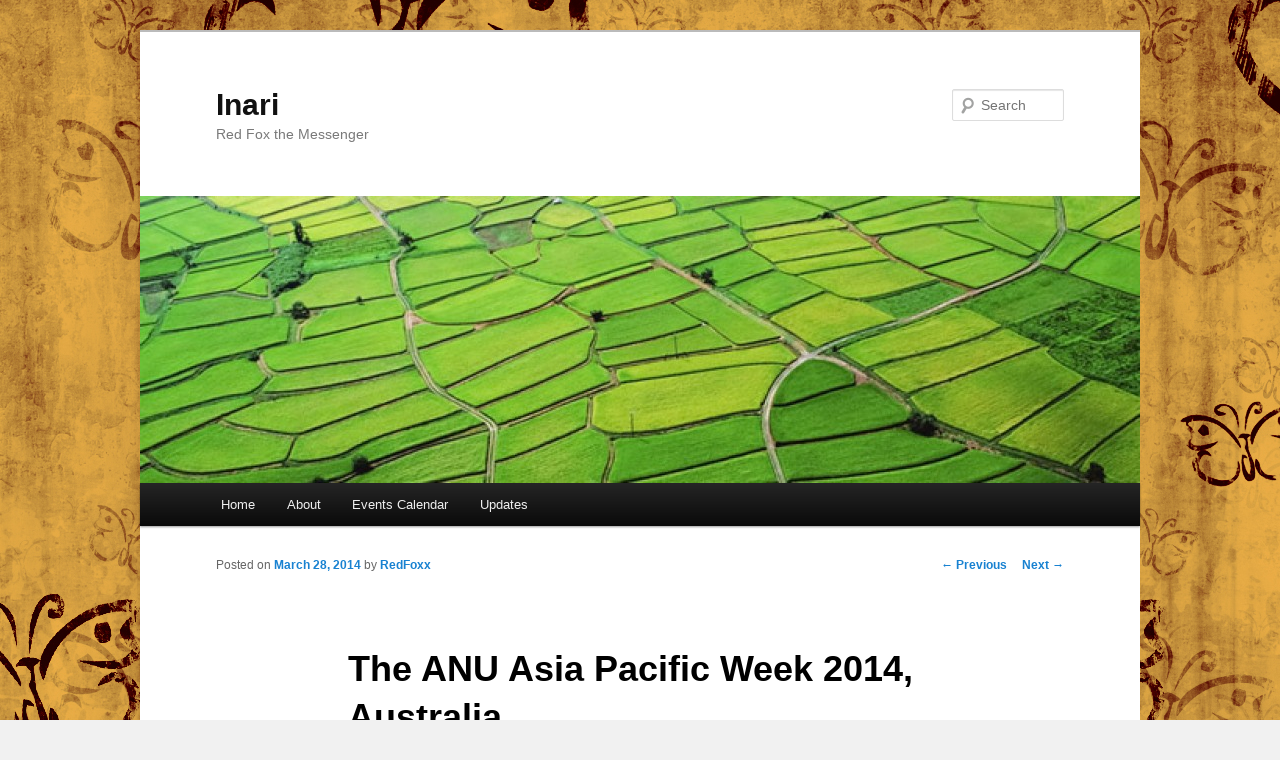

--- FILE ---
content_type: text/html; charset=UTF-8
request_url: https://inari.amamedia.org/2014/03/the-anu-asia-pacific-week-2014-australia/
body_size: 9696
content:
<!DOCTYPE html>
<!--[if IE 6]>
<html id="ie6" lang="en-US">
<![endif]-->
<!--[if IE 7]>
<html id="ie7" lang="en-US">
<![endif]-->
<!--[if IE 8]>
<html id="ie8" lang="en-US">
<![endif]-->
<!--[if !(IE 6) & !(IE 7) & !(IE 8)]><!-->
<html lang="en-US">
<!--<![endif]-->
<head>
<meta charset="UTF-8" />
<meta name="viewport" content="width=device-width" />
<title>
The ANU Asia Pacific Week 2014, Australia  | Inari	</title>
<link rel="profile" href="https://gmpg.org/xfn/11" />
<link rel="stylesheet" type="text/css" media="all" href="https://inari.amamedia.org/wp-content/themes/twentyeleven/style.css?ver=20221126" />
<link rel="pingback" href="https://inari.amamedia.org/xmlrpc.php">
<!--[if lt IE 9]>
<script src="https://inari.amamedia.org/wp-content/themes/twentyeleven/js/html5.js?ver=3.7.0" type="text/javascript"></script>
<![endif]-->
<meta name='robots' content='max-image-preview:large' />
<link rel="alternate" type="application/rss+xml" title="Inari &raquo; Feed" href="https://inari.amamedia.org/feed/" />
<link rel="alternate" type="application/rss+xml" title="Inari &raquo; Comments Feed" href="https://inari.amamedia.org/comments/feed/" />
<link rel="alternate" type="application/rss+xml" title="Inari &raquo; The ANU Asia Pacific Week 2014, Australia Comments Feed" href="https://inari.amamedia.org/2014/03/the-anu-asia-pacific-week-2014-australia/feed/" />
<link rel="alternate" title="oEmbed (JSON)" type="application/json+oembed" href="https://inari.amamedia.org/wp-json/oembed/1.0/embed?url=https%3A%2F%2Finari.amamedia.org%2F2014%2F03%2Fthe-anu-asia-pacific-week-2014-australia%2F" />
<link rel="alternate" title="oEmbed (XML)" type="text/xml+oembed" href="https://inari.amamedia.org/wp-json/oembed/1.0/embed?url=https%3A%2F%2Finari.amamedia.org%2F2014%2F03%2Fthe-anu-asia-pacific-week-2014-australia%2F&#038;format=xml" />
<style id='wp-img-auto-sizes-contain-inline-css' type='text/css'>
img:is([sizes=auto i],[sizes^="auto," i]){contain-intrinsic-size:3000px 1500px}
/*# sourceURL=wp-img-auto-sizes-contain-inline-css */
</style>
<style id='wp-emoji-styles-inline-css' type='text/css'>

	img.wp-smiley, img.emoji {
		display: inline !important;
		border: none !important;
		box-shadow: none !important;
		height: 1em !important;
		width: 1em !important;
		margin: 0 0.07em !important;
		vertical-align: -0.1em !important;
		background: none !important;
		padding: 0 !important;
	}
/*# sourceURL=wp-emoji-styles-inline-css */
</style>
<style id='wp-block-library-inline-css' type='text/css'>
:root{--wp-block-synced-color:#7a00df;--wp-block-synced-color--rgb:122,0,223;--wp-bound-block-color:var(--wp-block-synced-color);--wp-editor-canvas-background:#ddd;--wp-admin-theme-color:#007cba;--wp-admin-theme-color--rgb:0,124,186;--wp-admin-theme-color-darker-10:#006ba1;--wp-admin-theme-color-darker-10--rgb:0,107,160.5;--wp-admin-theme-color-darker-20:#005a87;--wp-admin-theme-color-darker-20--rgb:0,90,135;--wp-admin-border-width-focus:2px}@media (min-resolution:192dpi){:root{--wp-admin-border-width-focus:1.5px}}.wp-element-button{cursor:pointer}:root .has-very-light-gray-background-color{background-color:#eee}:root .has-very-dark-gray-background-color{background-color:#313131}:root .has-very-light-gray-color{color:#eee}:root .has-very-dark-gray-color{color:#313131}:root .has-vivid-green-cyan-to-vivid-cyan-blue-gradient-background{background:linear-gradient(135deg,#00d084,#0693e3)}:root .has-purple-crush-gradient-background{background:linear-gradient(135deg,#34e2e4,#4721fb 50%,#ab1dfe)}:root .has-hazy-dawn-gradient-background{background:linear-gradient(135deg,#faaca8,#dad0ec)}:root .has-subdued-olive-gradient-background{background:linear-gradient(135deg,#fafae1,#67a671)}:root .has-atomic-cream-gradient-background{background:linear-gradient(135deg,#fdd79a,#004a59)}:root .has-nightshade-gradient-background{background:linear-gradient(135deg,#330968,#31cdcf)}:root .has-midnight-gradient-background{background:linear-gradient(135deg,#020381,#2874fc)}:root{--wp--preset--font-size--normal:16px;--wp--preset--font-size--huge:42px}.has-regular-font-size{font-size:1em}.has-larger-font-size{font-size:2.625em}.has-normal-font-size{font-size:var(--wp--preset--font-size--normal)}.has-huge-font-size{font-size:var(--wp--preset--font-size--huge)}.has-text-align-center{text-align:center}.has-text-align-left{text-align:left}.has-text-align-right{text-align:right}.has-fit-text{white-space:nowrap!important}#end-resizable-editor-section{display:none}.aligncenter{clear:both}.items-justified-left{justify-content:flex-start}.items-justified-center{justify-content:center}.items-justified-right{justify-content:flex-end}.items-justified-space-between{justify-content:space-between}.screen-reader-text{border:0;clip-path:inset(50%);height:1px;margin:-1px;overflow:hidden;padding:0;position:absolute;width:1px;word-wrap:normal!important}.screen-reader-text:focus{background-color:#ddd;clip-path:none;color:#444;display:block;font-size:1em;height:auto;left:5px;line-height:normal;padding:15px 23px 14px;text-decoration:none;top:5px;width:auto;z-index:100000}html :where(.has-border-color){border-style:solid}html :where([style*=border-top-color]){border-top-style:solid}html :where([style*=border-right-color]){border-right-style:solid}html :where([style*=border-bottom-color]){border-bottom-style:solid}html :where([style*=border-left-color]){border-left-style:solid}html :where([style*=border-width]){border-style:solid}html :where([style*=border-top-width]){border-top-style:solid}html :where([style*=border-right-width]){border-right-style:solid}html :where([style*=border-bottom-width]){border-bottom-style:solid}html :where([style*=border-left-width]){border-left-style:solid}html :where(img[class*=wp-image-]){height:auto;max-width:100%}:where(figure){margin:0 0 1em}html :where(.is-position-sticky){--wp-admin--admin-bar--position-offset:var(--wp-admin--admin-bar--height,0px)}@media screen and (max-width:600px){html :where(.is-position-sticky){--wp-admin--admin-bar--position-offset:0px}}

/*# sourceURL=wp-block-library-inline-css */
</style><style id='global-styles-inline-css' type='text/css'>
:root{--wp--preset--aspect-ratio--square: 1;--wp--preset--aspect-ratio--4-3: 4/3;--wp--preset--aspect-ratio--3-4: 3/4;--wp--preset--aspect-ratio--3-2: 3/2;--wp--preset--aspect-ratio--2-3: 2/3;--wp--preset--aspect-ratio--16-9: 16/9;--wp--preset--aspect-ratio--9-16: 9/16;--wp--preset--color--black: #000;--wp--preset--color--cyan-bluish-gray: #abb8c3;--wp--preset--color--white: #fff;--wp--preset--color--pale-pink: #f78da7;--wp--preset--color--vivid-red: #cf2e2e;--wp--preset--color--luminous-vivid-orange: #ff6900;--wp--preset--color--luminous-vivid-amber: #fcb900;--wp--preset--color--light-green-cyan: #7bdcb5;--wp--preset--color--vivid-green-cyan: #00d084;--wp--preset--color--pale-cyan-blue: #8ed1fc;--wp--preset--color--vivid-cyan-blue: #0693e3;--wp--preset--color--vivid-purple: #9b51e0;--wp--preset--color--blue: #1982d1;--wp--preset--color--dark-gray: #373737;--wp--preset--color--medium-gray: #666;--wp--preset--color--light-gray: #e2e2e2;--wp--preset--gradient--vivid-cyan-blue-to-vivid-purple: linear-gradient(135deg,rgb(6,147,227) 0%,rgb(155,81,224) 100%);--wp--preset--gradient--light-green-cyan-to-vivid-green-cyan: linear-gradient(135deg,rgb(122,220,180) 0%,rgb(0,208,130) 100%);--wp--preset--gradient--luminous-vivid-amber-to-luminous-vivid-orange: linear-gradient(135deg,rgb(252,185,0) 0%,rgb(255,105,0) 100%);--wp--preset--gradient--luminous-vivid-orange-to-vivid-red: linear-gradient(135deg,rgb(255,105,0) 0%,rgb(207,46,46) 100%);--wp--preset--gradient--very-light-gray-to-cyan-bluish-gray: linear-gradient(135deg,rgb(238,238,238) 0%,rgb(169,184,195) 100%);--wp--preset--gradient--cool-to-warm-spectrum: linear-gradient(135deg,rgb(74,234,220) 0%,rgb(151,120,209) 20%,rgb(207,42,186) 40%,rgb(238,44,130) 60%,rgb(251,105,98) 80%,rgb(254,248,76) 100%);--wp--preset--gradient--blush-light-purple: linear-gradient(135deg,rgb(255,206,236) 0%,rgb(152,150,240) 100%);--wp--preset--gradient--blush-bordeaux: linear-gradient(135deg,rgb(254,205,165) 0%,rgb(254,45,45) 50%,rgb(107,0,62) 100%);--wp--preset--gradient--luminous-dusk: linear-gradient(135deg,rgb(255,203,112) 0%,rgb(199,81,192) 50%,rgb(65,88,208) 100%);--wp--preset--gradient--pale-ocean: linear-gradient(135deg,rgb(255,245,203) 0%,rgb(182,227,212) 50%,rgb(51,167,181) 100%);--wp--preset--gradient--electric-grass: linear-gradient(135deg,rgb(202,248,128) 0%,rgb(113,206,126) 100%);--wp--preset--gradient--midnight: linear-gradient(135deg,rgb(2,3,129) 0%,rgb(40,116,252) 100%);--wp--preset--font-size--small: 13px;--wp--preset--font-size--medium: 20px;--wp--preset--font-size--large: 36px;--wp--preset--font-size--x-large: 42px;--wp--preset--spacing--20: 0.44rem;--wp--preset--spacing--30: 0.67rem;--wp--preset--spacing--40: 1rem;--wp--preset--spacing--50: 1.5rem;--wp--preset--spacing--60: 2.25rem;--wp--preset--spacing--70: 3.38rem;--wp--preset--spacing--80: 5.06rem;--wp--preset--shadow--natural: 6px 6px 9px rgba(0, 0, 0, 0.2);--wp--preset--shadow--deep: 12px 12px 50px rgba(0, 0, 0, 0.4);--wp--preset--shadow--sharp: 6px 6px 0px rgba(0, 0, 0, 0.2);--wp--preset--shadow--outlined: 6px 6px 0px -3px rgb(255, 255, 255), 6px 6px rgb(0, 0, 0);--wp--preset--shadow--crisp: 6px 6px 0px rgb(0, 0, 0);}:where(.is-layout-flex){gap: 0.5em;}:where(.is-layout-grid){gap: 0.5em;}body .is-layout-flex{display: flex;}.is-layout-flex{flex-wrap: wrap;align-items: center;}.is-layout-flex > :is(*, div){margin: 0;}body .is-layout-grid{display: grid;}.is-layout-grid > :is(*, div){margin: 0;}:where(.wp-block-columns.is-layout-flex){gap: 2em;}:where(.wp-block-columns.is-layout-grid){gap: 2em;}:where(.wp-block-post-template.is-layout-flex){gap: 1.25em;}:where(.wp-block-post-template.is-layout-grid){gap: 1.25em;}.has-black-color{color: var(--wp--preset--color--black) !important;}.has-cyan-bluish-gray-color{color: var(--wp--preset--color--cyan-bluish-gray) !important;}.has-white-color{color: var(--wp--preset--color--white) !important;}.has-pale-pink-color{color: var(--wp--preset--color--pale-pink) !important;}.has-vivid-red-color{color: var(--wp--preset--color--vivid-red) !important;}.has-luminous-vivid-orange-color{color: var(--wp--preset--color--luminous-vivid-orange) !important;}.has-luminous-vivid-amber-color{color: var(--wp--preset--color--luminous-vivid-amber) !important;}.has-light-green-cyan-color{color: var(--wp--preset--color--light-green-cyan) !important;}.has-vivid-green-cyan-color{color: var(--wp--preset--color--vivid-green-cyan) !important;}.has-pale-cyan-blue-color{color: var(--wp--preset--color--pale-cyan-blue) !important;}.has-vivid-cyan-blue-color{color: var(--wp--preset--color--vivid-cyan-blue) !important;}.has-vivid-purple-color{color: var(--wp--preset--color--vivid-purple) !important;}.has-black-background-color{background-color: var(--wp--preset--color--black) !important;}.has-cyan-bluish-gray-background-color{background-color: var(--wp--preset--color--cyan-bluish-gray) !important;}.has-white-background-color{background-color: var(--wp--preset--color--white) !important;}.has-pale-pink-background-color{background-color: var(--wp--preset--color--pale-pink) !important;}.has-vivid-red-background-color{background-color: var(--wp--preset--color--vivid-red) !important;}.has-luminous-vivid-orange-background-color{background-color: var(--wp--preset--color--luminous-vivid-orange) !important;}.has-luminous-vivid-amber-background-color{background-color: var(--wp--preset--color--luminous-vivid-amber) !important;}.has-light-green-cyan-background-color{background-color: var(--wp--preset--color--light-green-cyan) !important;}.has-vivid-green-cyan-background-color{background-color: var(--wp--preset--color--vivid-green-cyan) !important;}.has-pale-cyan-blue-background-color{background-color: var(--wp--preset--color--pale-cyan-blue) !important;}.has-vivid-cyan-blue-background-color{background-color: var(--wp--preset--color--vivid-cyan-blue) !important;}.has-vivid-purple-background-color{background-color: var(--wp--preset--color--vivid-purple) !important;}.has-black-border-color{border-color: var(--wp--preset--color--black) !important;}.has-cyan-bluish-gray-border-color{border-color: var(--wp--preset--color--cyan-bluish-gray) !important;}.has-white-border-color{border-color: var(--wp--preset--color--white) !important;}.has-pale-pink-border-color{border-color: var(--wp--preset--color--pale-pink) !important;}.has-vivid-red-border-color{border-color: var(--wp--preset--color--vivid-red) !important;}.has-luminous-vivid-orange-border-color{border-color: var(--wp--preset--color--luminous-vivid-orange) !important;}.has-luminous-vivid-amber-border-color{border-color: var(--wp--preset--color--luminous-vivid-amber) !important;}.has-light-green-cyan-border-color{border-color: var(--wp--preset--color--light-green-cyan) !important;}.has-vivid-green-cyan-border-color{border-color: var(--wp--preset--color--vivid-green-cyan) !important;}.has-pale-cyan-blue-border-color{border-color: var(--wp--preset--color--pale-cyan-blue) !important;}.has-vivid-cyan-blue-border-color{border-color: var(--wp--preset--color--vivid-cyan-blue) !important;}.has-vivid-purple-border-color{border-color: var(--wp--preset--color--vivid-purple) !important;}.has-vivid-cyan-blue-to-vivid-purple-gradient-background{background: var(--wp--preset--gradient--vivid-cyan-blue-to-vivid-purple) !important;}.has-light-green-cyan-to-vivid-green-cyan-gradient-background{background: var(--wp--preset--gradient--light-green-cyan-to-vivid-green-cyan) !important;}.has-luminous-vivid-amber-to-luminous-vivid-orange-gradient-background{background: var(--wp--preset--gradient--luminous-vivid-amber-to-luminous-vivid-orange) !important;}.has-luminous-vivid-orange-to-vivid-red-gradient-background{background: var(--wp--preset--gradient--luminous-vivid-orange-to-vivid-red) !important;}.has-very-light-gray-to-cyan-bluish-gray-gradient-background{background: var(--wp--preset--gradient--very-light-gray-to-cyan-bluish-gray) !important;}.has-cool-to-warm-spectrum-gradient-background{background: var(--wp--preset--gradient--cool-to-warm-spectrum) !important;}.has-blush-light-purple-gradient-background{background: var(--wp--preset--gradient--blush-light-purple) !important;}.has-blush-bordeaux-gradient-background{background: var(--wp--preset--gradient--blush-bordeaux) !important;}.has-luminous-dusk-gradient-background{background: var(--wp--preset--gradient--luminous-dusk) !important;}.has-pale-ocean-gradient-background{background: var(--wp--preset--gradient--pale-ocean) !important;}.has-electric-grass-gradient-background{background: var(--wp--preset--gradient--electric-grass) !important;}.has-midnight-gradient-background{background: var(--wp--preset--gradient--midnight) !important;}.has-small-font-size{font-size: var(--wp--preset--font-size--small) !important;}.has-medium-font-size{font-size: var(--wp--preset--font-size--medium) !important;}.has-large-font-size{font-size: var(--wp--preset--font-size--large) !important;}.has-x-large-font-size{font-size: var(--wp--preset--font-size--x-large) !important;}
/*# sourceURL=global-styles-inline-css */
</style>

<style id='classic-theme-styles-inline-css' type='text/css'>
/*! This file is auto-generated */
.wp-block-button__link{color:#fff;background-color:#32373c;border-radius:9999px;box-shadow:none;text-decoration:none;padding:calc(.667em + 2px) calc(1.333em + 2px);font-size:1.125em}.wp-block-file__button{background:#32373c;color:#fff;text-decoration:none}
/*# sourceURL=/wp-includes/css/classic-themes.min.css */
</style>
<link rel='stylesheet' id='twentyeleven-block-style-css' href='https://inari.amamedia.org/wp-content/themes/twentyeleven/blocks.css?ver=20230122' type='text/css' media='all' />
<link rel="https://api.w.org/" href="https://inari.amamedia.org/wp-json/" /><link rel="alternate" title="JSON" type="application/json" href="https://inari.amamedia.org/wp-json/wp/v2/posts/936" /><link rel="EditURI" type="application/rsd+xml" title="RSD" href="https://inari.amamedia.org/xmlrpc.php?rsd" />
<meta name="generator" content="WordPress 6.9" />
<link rel="canonical" href="https://inari.amamedia.org/2014/03/the-anu-asia-pacific-week-2014-australia/" />
<link rel='shortlink' href='https://inari.amamedia.org/?p=936' />
<style type="text/css">.recentcomments a{display:inline !important;padding:0 !important;margin:0 !important;}</style><style type="text/css" id="custom-background-css">
body.custom-background { background-color: #f1f1f1; background-image: url("https://inari.amamedia.org/wp-content/uploads/2012/09/4.jpg"); background-position: left top; background-size: auto; background-repeat: repeat; background-attachment: fixed; }
</style>
	<link rel="icon" href="https://inari.amamedia.org/wp-content/uploads/2015/12/cropped-red-fox-32x32.gif" sizes="32x32" />
<link rel="icon" href="https://inari.amamedia.org/wp-content/uploads/2015/12/cropped-red-fox-192x192.gif" sizes="192x192" />
<link rel="apple-touch-icon" href="https://inari.amamedia.org/wp-content/uploads/2015/12/cropped-red-fox-180x180.gif" />
<meta name="msapplication-TileImage" content="https://inari.amamedia.org/wp-content/uploads/2015/12/cropped-red-fox-270x270.gif" />
		<style type="text/css" id="wp-custom-css">
			/*
Welcome to Custom CSS!

CSS (Cascading Style Sheets) is a kind of code that tells the browser how
to render a web page. You may delete these comments and get started with
your customizations.

By default, your stylesheet will be loaded after the theme stylesheets,
which means that your rules can take precedence and override the theme CSS
rules. Just write here what you want to change, you don't need to copy all
your theme's stylesheet content.
*/		</style>
		</head>

<body class="wp-singular post-template-default single single-post postid-936 single-format-standard custom-background wp-embed-responsive wp-theme-twentyeleven singular two-column right-sidebar">
<div class="skip-link"><a class="assistive-text" href="#content">Skip to primary content</a></div><div id="page" class="hfeed">
	<header id="branding">
			<hgroup>
				<h1 id="site-title"><span><a href="https://inari.amamedia.org/" rel="home">Inari</a></span></h1>
				<h2 id="site-description">Red Fox the Messenger</h2>
			</hgroup>

						<a href="https://inari.amamedia.org/">
									<img src="https://inari.amamedia.org/wp-content/uploads/2012/09/cropped-1-120Q6094S9.jpg" width="1000" height="287" alt="Inari" />
								</a>
			
									<form method="get" id="searchform" action="https://inari.amamedia.org/">
		<label for="s" class="assistive-text">Search</label>
		<input type="text" class="field" name="s" id="s" placeholder="Search" />
		<input type="submit" class="submit" name="submit" id="searchsubmit" value="Search" />
	</form>
			
			<nav id="access">
				<h3 class="assistive-text">Main menu</h3>
				<div class="menu"><ul>
<li ><a href="https://inari.amamedia.org/">Home</a></li><li class="page_item page-item-2"><a href="https://inari.amamedia.org/sample-page/">About</a></li>
<li class="page_item page-item-42"><a href="https://inari.amamedia.org/events-calendar/">Events Calendar</a></li>
<li class="page_item page-item-27 page_item_has_children current_page_parent"><a href="https://inari.amamedia.org/updates/">Updates</a>
<ul class='children'>
	<li class="page_item page-item-375"><a href="https://inari.amamedia.org/updates/why-this-blog-naming-after-inari/">Why is This Blog Named Inari</a></li>
</ul>
</li>
</ul></div>
			</nav><!-- #access -->
	</header><!-- #branding -->


	<div id="main">

		<div id="primary">
			<div id="content" role="main">

				
					<nav id="nav-single">
						<h3 class="assistive-text">Post navigation</h3>
						<span class="nav-previous"><a href="https://inari.amamedia.org/2014/03/apply-now-the-adobe-youth-voices-awards-2014/" rel="prev"><span class="meta-nav">&larr;</span> Previous</a></span>
						<span class="nav-next"><a href="https://inari.amamedia.org/2014/03/start-up-scholarships-2014-at-basel/" rel="next">Next <span class="meta-nav">&rarr;</span></a></span>
					</nav><!-- #nav-single -->

					
<article id="post-936" class="post-936 post type-post status-publish format-standard hentry category-careertips category-exchangeopportunities category-scholsrshipopportunity tag-aapi tag-citizen tag-engage tag-scholarship tag-training-opportunity tag-youth">
	<header class="entry-header">
		<h1 class="entry-title">The ANU Asia Pacific Week 2014, Australia</h1>

				<div class="entry-meta">
			<span class="sep">Posted on </span><a href="https://inari.amamedia.org/2014/03/the-anu-asia-pacific-week-2014-australia/" title="7:43 PM" rel="bookmark"><time class="entry-date" datetime="2014-03-28T19:43:11-05:00">March 28, 2014</time></a><span class="by-author"> <span class="sep"> by </span> <span class="author vcard"><a class="url fn n" href="https://inari.amamedia.org/author/ange/" title="View all posts by RedFoxx" rel="author">RedFoxx</a></span></span>		</div><!-- .entry-meta -->
			</header><!-- .entry-header -->

	<div class="entry-content">
		<p><img decoding="async" alt="" src="http://static.edu-active.com.s3.amazonaws.com/reduced/entry_images/7accf379dc9b40879dad9d44c1fec0d7.jpg.750x262_q85_crop-scale.jpg" /></p>
<p><strong>Deadline:</strong>  6 April 2014<br />
<strong>Open to: </strong>students from across the globe<br />
<strong>Venue:</strong> 23-26 June 2014, at the Australian National University, Canberra, Australia</p>
<h3><strong>Description</strong></h3>
<p>Asia Pacific Week 2014 will be the fourth conference of its kind hosted by The Australian National University and will explore the theme of <strong>&#8216;GlobaliseAsian&#8217;.</strong></p>
<p>Asia’s remarkable rise and economic development means that it is set to make its mark on the world. But is the world ready for a world shaped by Asia? Today, there is a common assumption in the West that as countries modernise, they become more Westernised. This is an illusion and suggests that modernity is simply a product of ideas, systems and technology originating in the West. Instead of an era of globalisation, we are entering a time of ‘GlobaliseAsian’. What this world may look like and how the West can benefit from the East is the focus of Asia Pacific Week 2014.</p>
<p>Bringing together 100 of the best students from across the globe, Asia Pacific week examines significant and controversial issues facing our region, its place in the world and how it is shaping the globe. Th week combines the strength of The Australian National University’s unrivalled expertise in the study of Asia and the Pacific and the resources available in the nation’s capital. The program is sure to engage and intellectually stimulate students and challenge the way they perceive Asia and the Pacific.</p>
<p>The conference also promises to introduce delegates to a network of friends and contacts from across the globe, while encouraging the exchange of ideas with some of the world’s leading Asia Pacific specialists including academics, policymakers and diplomats. As a delegate you will have the opportunity to hear from a myriad of academics and diplomats and engage in interactive and challenging sessions including Q&amp;Asia and The Ambassadors Panel. You will participate in panels, presentations and debates, and go toe-to-toe with many of Australia’s brightest strategic minds The conference will also present delegates with opportunities to exchange and socialise among themselves, providing the next generation of Asia Pacific specialists a network of contacts and friends across the globe.</p>
<p>Asia Pacific Week 2014 will be held between<strong> 23 June &#8211; 26 June 2014 </strong>at the Australian National University, Canberra, Australia. If you are interested in attending Asia Pacific Week 2014, please fill out an expression of interest form. Applications open 9am 10 March (AEST) and close midnight 6 April (AEST).</p>
<h3><strong>Eligibility</strong></h3>
<p>Students from across the globe can apply</p>
<h3><strong>Costs</strong></h3>
<p>&nbsp;</p>
<p>Asia Pacific Week (APW) 2014 brings together a diverse group of delegates to the Australian National University (ANU). Applicants may receive a partial travel scholarship from APW 2014 to cover airfares to Australia. Scholarship money is dependent on where the applicant is travelling from and the quality of their application. The maximum amount awarded per region is outlined below.</p>
<table cellspacing="0" cellpadding="0">
<tbody>
<tr>
<td valign="top"><span style="color: #000000; font-family: Helvetica;"><b>Region</b></span></td>
<td valign="top"><span style="color: #000000; font-family: Helvetica;"><b>Maximum Scholarship </b></span></td>
</tr>
<tr>
<td valign="top"><span style="color: #000000; font-family: Helvetica;">Central Asia</span></td>
<td valign="top"><span style="color: #000000; font-family: Helvetica;">AU$1500</span></td>
</tr>
<tr>
<td valign="top"><span style="color: #000000; font-family: Helvetica;">South America</span></td>
<td valign="top"><span style="color: #000000; font-family: Helvetica;">AU$1500</span></td>
</tr>
<tr>
<td valign="top"><span style="color: #000000; font-family: Helvetica;">Europe</span></td>
<td valign="top"><span style="color: #000000; font-family: Helvetica;">AU$1500</span></td>
</tr>
<tr>
<td valign="top"><span style="color: #000000; font-family: Helvetica;">North America</span></td>
<td valign="top"><span style="color: #000000; font-family: Helvetica;">AU$1200</span></td>
</tr>
<tr>
<td valign="top"><span style="color: #000000; font-family: Helvetica;">Africa</span></td>
<td valign="top"><span style="color: #000000; font-family: Helvetica;">AU$1200</span></td>
</tr>
<tr>
<td valign="top"><span style="color: #000000; font-family: Helvetica;">Middle East</span></td>
<td valign="top"><span style="color: #000000; font-family: Helvetica;">AU$1000</span></td>
</tr>
<tr>
<td valign="top"><span style="color: #000000; font-family: Helvetica;">Northeast Asia</span></td>
<td valign="top"><span style="color: #000000; font-family: Helvetica;">AU$900</span></td>
</tr>
<tr>
<td valign="top"><span style="color: #000000; font-family: Helvetica;">South Asia</span></td>
<td valign="top"><span style="color: #000000; font-family: Helvetica;">AU$900</span></td>
</tr>
<tr>
<td valign="top"><span style="color: #000000; font-family: Helvetica;">Pacific</span></td>
<td valign="top"><span style="color: #000000; font-family: Helvetica;">AU$700</span></td>
</tr>
<tr>
<td valign="top"><span style="color: #000000; font-family: Helvetica;">Southeast Asia</span></td>
<td valign="top"><span style="color: #000000; font-family: Helvetica;">AU$600</span></td>
</tr>
<tr>
<td valign="top"><span style="color: #000000; font-family: Helvetica;">Australia</span></td>
<td valign="top"><span style="color: #000000; font-family: Helvetica;">AU$200</span></td>
</tr>
</tbody>
</table>
<p>&nbsp;</p>
<p>Applicants from International Alliance of Research Universities (IARU) partner universities or Indiana University (IU) may be eligible for alternative travel grants provided by IARU or the ANU-IU Pan Asia Institute respectively.</p>
<p>Eligible IARU delegates will automatically be considered for an IARU travel award. Indiana University students must submit a separate travel grant application, available at<a href="http://www.iub.edu/~panasia/events/apw2014">www.iub.edu/~panasia/events/apw2014</a>, to the ANU-IU Pan Asia Institute for consideration.</p>
<p>The scholarship amount is outlined below.</p>
<table cellspacing="0" cellpadding="0">
<tbody>
<tr>
<td valign="top"><b>Location</b></td>
<td valign="top"><b>Scholarship</b></td>
</tr>
<tr>
<td valign="top">IARU</td>
<td valign="top">AU$1500</td>
</tr>
<tr>
<td valign="top">PanAsia</td>
<td valign="top">AU$1000</td>
</tr>
</tbody>
</table>
<p>&nbsp;</p>
<p>Delegates are not guaranteed scholarships. If delegates feel that they should be given special consideration, please email us at<a href="mailto::%20asiapacificweek@anu.edu.au">: asiapacificweek@anu.edu.au</a>. Scholarship money will be reimbursed after the conference is finished and payment will be subject to conditions of attendance.</p>
<h3><strong>Application</strong></h3>
<ul>
<li>Complete application form below.</li>
<li>Please note * indicates required fields.</li>
<li>Hit the <strong>submit</strong> button below and follow prompts to complete application process.</li>
</ul>
<p>In order to apply, <ins><a href="http://asiapacificweek.anu.edu.au/form/asia-pacific-week-2014-application-form" target="_blank"><strong>register HERE</strong></a></ins>.</p>
<p>For general enquiries please contact <a href="mailto:asiapacificweek@anu.edu.au">asiapacificweek@anu.edu.au</a>.</p>
<p><a href="http://asiapacificweek.anu.edu.au/" target="_blank">The official web-page</a>.</p>
			</div><!-- .entry-content -->

	<footer class="entry-meta">
		This entry was posted in <a href="https://inari.amamedia.org/category/careertips/" rel="category tag">CareerTips</a>, <a href="https://inari.amamedia.org/category/exchangeopportunities/" rel="category tag">ExchangeOpportunities</a>, <a href="https://inari.amamedia.org/category/scholsrshipopportunity/" rel="category tag">ScholsrshipOpportunity</a> and tagged <a href="https://inari.amamedia.org/tag/aapi/" rel="tag">AAPI</a>, <a href="https://inari.amamedia.org/tag/citizen/" rel="tag">Citizen</a>, <a href="https://inari.amamedia.org/tag/engage/" rel="tag">Engage</a>, <a href="https://inari.amamedia.org/tag/scholarship/" rel="tag">Scholarship</a>, <a href="https://inari.amamedia.org/tag/training-opportunity/" rel="tag">Training Opportunity</a>, <a href="https://inari.amamedia.org/tag/youth/" rel="tag">Youth</a> by <a href="https://inari.amamedia.org/author/ange/">RedFoxx</a>. Bookmark the <a href="https://inari.amamedia.org/2014/03/the-anu-asia-pacific-week-2014-australia/" title="Permalink to The ANU Asia Pacific Week 2014, Australia" rel="bookmark">permalink</a>.
		
			</footer><!-- .entry-meta -->
</article><!-- #post-936 -->

						<div id="comments">
	
	
	
		<div id="respond" class="comment-respond">
		<h3 id="reply-title" class="comment-reply-title">Leave a Reply <small><a rel="nofollow" id="cancel-comment-reply-link" href="/2014/03/the-anu-asia-pacific-week-2014-australia/#respond" style="display:none;">Cancel reply</a></small></h3><p class="must-log-in">You must be <a href="https://inari.amamedia.org/wp-login.php?redirect_to=https%3A%2F%2Finari.amamedia.org%2F2014%2F03%2Fthe-anu-asia-pacific-week-2014-australia%2F">logged in</a> to post a comment.</p>	</div><!-- #respond -->
	<p class="akismet_comment_form_privacy_notice">This site uses Akismet to reduce spam. <a href="https://akismet.com/privacy/" target="_blank" rel="nofollow noopener">Learn how your comment data is processed.</a></p>
</div><!-- #comments -->

				
			</div><!-- #content -->
		</div><!-- #primary -->


	</div><!-- #main -->

	<footer id="colophon">

			

			<div id="site-generator">
												<a href="https://wordpress.org/" class="imprint" title="Semantic Personal Publishing Platform">
					Proudly powered by WordPress				</a>
			</div>
	</footer><!-- #colophon -->
</div><!-- #page -->

<script type="speculationrules">
{"prefetch":[{"source":"document","where":{"and":[{"href_matches":"/*"},{"not":{"href_matches":["/wp-*.php","/wp-admin/*","/wp-content/uploads/*","/wp-content/*","/wp-content/plugins/*","/wp-content/themes/twentyeleven/*","/*\\?(.+)"]}},{"not":{"selector_matches":"a[rel~=\"nofollow\"]"}},{"not":{"selector_matches":".no-prefetch, .no-prefetch a"}}]},"eagerness":"conservative"}]}
</script>
<script type="text/javascript" src="https://inari.amamedia.org/wp-includes/js/comment-reply.min.js?ver=6.9" id="comment-reply-js" async="async" data-wp-strategy="async" fetchpriority="low"></script>
<script id="wp-emoji-settings" type="application/json">
{"baseUrl":"https://s.w.org/images/core/emoji/17.0.2/72x72/","ext":".png","svgUrl":"https://s.w.org/images/core/emoji/17.0.2/svg/","svgExt":".svg","source":{"concatemoji":"https://inari.amamedia.org/wp-includes/js/wp-emoji-release.min.js?ver=6.9"}}
</script>
<script type="module">
/* <![CDATA[ */
/*! This file is auto-generated */
const a=JSON.parse(document.getElementById("wp-emoji-settings").textContent),o=(window._wpemojiSettings=a,"wpEmojiSettingsSupports"),s=["flag","emoji"];function i(e){try{var t={supportTests:e,timestamp:(new Date).valueOf()};sessionStorage.setItem(o,JSON.stringify(t))}catch(e){}}function c(e,t,n){e.clearRect(0,0,e.canvas.width,e.canvas.height),e.fillText(t,0,0);t=new Uint32Array(e.getImageData(0,0,e.canvas.width,e.canvas.height).data);e.clearRect(0,0,e.canvas.width,e.canvas.height),e.fillText(n,0,0);const a=new Uint32Array(e.getImageData(0,0,e.canvas.width,e.canvas.height).data);return t.every((e,t)=>e===a[t])}function p(e,t){e.clearRect(0,0,e.canvas.width,e.canvas.height),e.fillText(t,0,0);var n=e.getImageData(16,16,1,1);for(let e=0;e<n.data.length;e++)if(0!==n.data[e])return!1;return!0}function u(e,t,n,a){switch(t){case"flag":return n(e,"\ud83c\udff3\ufe0f\u200d\u26a7\ufe0f","\ud83c\udff3\ufe0f\u200b\u26a7\ufe0f")?!1:!n(e,"\ud83c\udde8\ud83c\uddf6","\ud83c\udde8\u200b\ud83c\uddf6")&&!n(e,"\ud83c\udff4\udb40\udc67\udb40\udc62\udb40\udc65\udb40\udc6e\udb40\udc67\udb40\udc7f","\ud83c\udff4\u200b\udb40\udc67\u200b\udb40\udc62\u200b\udb40\udc65\u200b\udb40\udc6e\u200b\udb40\udc67\u200b\udb40\udc7f");case"emoji":return!a(e,"\ud83e\u1fac8")}return!1}function f(e,t,n,a){let r;const o=(r="undefined"!=typeof WorkerGlobalScope&&self instanceof WorkerGlobalScope?new OffscreenCanvas(300,150):document.createElement("canvas")).getContext("2d",{willReadFrequently:!0}),s=(o.textBaseline="top",o.font="600 32px Arial",{});return e.forEach(e=>{s[e]=t(o,e,n,a)}),s}function r(e){var t=document.createElement("script");t.src=e,t.defer=!0,document.head.appendChild(t)}a.supports={everything:!0,everythingExceptFlag:!0},new Promise(t=>{let n=function(){try{var e=JSON.parse(sessionStorage.getItem(o));if("object"==typeof e&&"number"==typeof e.timestamp&&(new Date).valueOf()<e.timestamp+604800&&"object"==typeof e.supportTests)return e.supportTests}catch(e){}return null}();if(!n){if("undefined"!=typeof Worker&&"undefined"!=typeof OffscreenCanvas&&"undefined"!=typeof URL&&URL.createObjectURL&&"undefined"!=typeof Blob)try{var e="postMessage("+f.toString()+"("+[JSON.stringify(s),u.toString(),c.toString(),p.toString()].join(",")+"));",a=new Blob([e],{type:"text/javascript"});const r=new Worker(URL.createObjectURL(a),{name:"wpTestEmojiSupports"});return void(r.onmessage=e=>{i(n=e.data),r.terminate(),t(n)})}catch(e){}i(n=f(s,u,c,p))}t(n)}).then(e=>{for(const n in e)a.supports[n]=e[n],a.supports.everything=a.supports.everything&&a.supports[n],"flag"!==n&&(a.supports.everythingExceptFlag=a.supports.everythingExceptFlag&&a.supports[n]);var t;a.supports.everythingExceptFlag=a.supports.everythingExceptFlag&&!a.supports.flag,a.supports.everything||((t=a.source||{}).concatemoji?r(t.concatemoji):t.wpemoji&&t.twemoji&&(r(t.twemoji),r(t.wpemoji)))});
//# sourceURL=https://inari.amamedia.org/wp-includes/js/wp-emoji-loader.min.js
/* ]]> */
</script>

</body>
</html>
